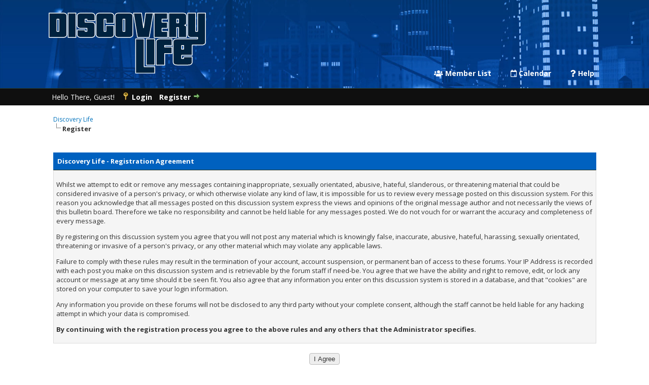

--- FILE ---
content_type: text/html; charset=UTF-8
request_url: https://forum.discoverylife.nl/member.php?action=register
body_size: 4384
content:
<!DOCTYPE html PUBLIC "-//W3C//DTD XHTML 1.0 Transitional//EN" "http://www.w3.org/TR/xhtml1/DTD/xhtml1-transitional.dtd"><!-- start: member_register_agreement -->
<html xml:lang="en" lang="en" xmlns="http://www.w3.org/1999/xhtml">
<head>
<title>Discovery Life - Registration Agreement</title>
<!-- start: headerinclude -->
<link rel="alternate" type="application/rss+xml" title="Latest Threads (RSS 2.0)" href="https://forum.discoverylife.nl/syndication.php" />
<link rel="alternate" type="application/atom+xml" title="Latest Threads (Atom 1.0)" href="https://forum.discoverylife.nl/syndication.php?type=atom1.0" />
<link href="https://fonts.googleapis.com/css?family=Open+Sans:400,400i,700,700i" rel="stylesheet">
<link rel="stylesheet" href="https://use.fontawesome.com/releases/v5.8.1/css/all.css" integrity="sha384-50oBUHEmvpQ+1lW4y57PTFmhCaXp0ML5d60M1M7uH2+nqUivzIebhndOJK28anvf" crossorigin="anonymous" rel="stylesheet">
<meta http-equiv="Content-Type" content="text/html; charset=UTF-8" />
<meta http-equiv="Content-Script-Type" content="text/javascript" />
<script type="text/javascript" src="https://forum.discoverylife.nl/jscripts/jquery.js?ver=1820"></script>
<script type="text/javascript" src="https://forum.discoverylife.nl/jscripts/jquery.plugins.min.js?ver=1820"></script>
<script type="text/javascript" src="https://forum.discoverylife.nl/jscripts/general.js?ver=1820"></script>

<link type="text/css" rel="stylesheet" href="https://forum.discoverylife.nl/cache/themes/theme5/global.min.css?t=1555943281" />
<link type="text/css" rel="stylesheet" href="https://forum.discoverylife.nl/cache/themes/theme5/css3.min.css?t=1555694125" />

<script type="text/javascript">
<!--
	lang.unknown_error = "An unknown error has occurred.";

	lang.select2_match = "One result is available, press enter to select it.";
	lang.select2_matches = "{1} results are available, use up and down arrow keys to navigate.";
	lang.select2_nomatches = "No matches found";
	lang.select2_inputtooshort_single = "Please enter one or more character";
	lang.select2_inputtooshort_plural = "Please enter {1} or more characters";
	lang.select2_inputtoolong_single = "Please delete one character";
	lang.select2_inputtoolong_plural = "Please delete {1} characters";
	lang.select2_selectiontoobig_single = "You can only select one item";
	lang.select2_selectiontoobig_plural = "You can only select {1} items";
	lang.select2_loadmore = "Loading more results&hellip;";
	lang.select2_searching = "Searching&hellip;";

	var templates = {
		modal: '<div class=\"modal\">\
	<div style=\"overflow-y: auto; max-height: 400px;\">\
		<table border=\"0\" cellspacing=\"0\" cellpadding=\"5\" class=\"tborder\">\
			<tr>\
				<td class=\"thead\"><strong>__title__</strong></td>\
			</tr>\
			<tr>\
				<td class=\"trow1\">__message__</td>\
			</tr>\
			<tr>\
				<td class=\"tfoot\">\
					<div style=\"text-align: center\" class=\"modal_buttons\">__buttons__</div>\
				</td>\
			</tr>\
		</table>\
	</div>\
</div>',
		modal_button: '<input type=\"submit\" class=\"button\" value=\"__title__\"/>&nbsp;'
	};

	var cookieDomain = ".forum.discoverylife.nl";
	var cookiePath = "/";
	var cookiePrefix = "";
	var cookieSecureFlag = "1";
	var deleteevent_confirm = "Are you sure you want to delete this event?";
	var removeattach_confirm = "Are you sure you want to remove the selected attachment from this post?";
	var loading_text = 'Loading. <br />Please Wait&hellip;';
	var saving_changes = 'Saving changes&hellip;';
	var use_xmlhttprequest = "1";
	var my_post_key = "e1072d73c77a61068ebc3c8c963cff07";
	var rootpath = "https://forum.discoverylife.nl";
	var imagepath = "https://forum.discoverylife.nl/images";
  	var yes_confirm = "Yes";
	var no_confirm = "No";
	var MyBBEditor = null;
	var spinner_image = "https://forum.discoverylife.nl/images/spinner.gif";
	var spinner = "<img src='" + spinner_image +"' alt='' />";
	var modal_zindex = 9999;
// -->
</script>
<!-- end: headerinclude -->
</head>
<body>
<!-- start: header -->
<div id="container">
		<a name="top" id="top"></a>
		<div id="header">
			<div id="logo">
				<div class="wrapper">
					<a href="https://forum.discoverylife.nl/index.php"><img src="https://forum.discoverylife.nl/images/logo.svg" alt="Discovery Life" title="Discovery Life" width="310px"/></a>
					<ul class="menu top_links">
						
						
						<!-- start: header_menu_memberlist -->
<li><a href="https://forum.discoverylife.nl/memberlist.php" class="memberlist"><i class="fas fa-users"></i> Member List</a></li>
<!-- end: header_menu_memberlist -->
						<!-- start: header_menu_calendar -->
<li><a href="https://forum.discoverylife.nl/calendar.php" class="calendar"><i class="far fa-calendar"></i> Calendar</a></li>
<!-- end: header_menu_calendar -->
						<li><a href="https://forum.discoverylife.nl/misc.php?action=help" class="help"><i class="fas fa-question"></i> Help</a></li>
					</ul>
				</div>
			</div>
			<div id="panel">
				<div class="upper">
					<div class="wrapper">
						
						<!-- start: header_welcomeblock_guest -->
						<!-- Continuation of div(class="upper") as opened in the header template -->
						<span class="welcome">Hello There, Guest! <a href="https://forum.discoverylife.nl/member.php?action=login" onclick="$('#quick_login').modal({ fadeDuration: 250, keepelement: true, zIndex: (typeof modal_zindex !== 'undefined' ? modal_zindex : 9999) }); return false;" class="login">Login</a> <a href="https://forum.discoverylife.nl/member.php?action=register" class="register">Register</a></span>
					</div>
				</div>
				<div class="modal" id="quick_login" style="display: none;">
					<form method="post" action="https://forum.discoverylife.nl/member.php">
						<input name="action" type="hidden" value="do_login" />
						<input name="url" type="hidden" value="" />
						<input name="quick_login" type="hidden" value="1" />
						<input name="my_post_key" type="hidden" value="e1072d73c77a61068ebc3c8c963cff07" />
						<table width="100%" cellspacing="0" cellpadding="5" border="0" class="tborder">
							<tr>
								<td class="thead" colspan="2"><strong>Login</strong></td>
							</tr>
							<!-- start: header_welcomeblock_guest_login_modal -->
<tr>
	<td class="trow1" width="25%"><strong>Username:</strong></td>
	<td class="trow1"><input name="quick_username" id="quick_login_username" type="text" value="" class="textbox initial_focus" /></td>
</tr>
<tr>
	<td class="trow2"><strong>Password:</strong></td>
	<td class="trow2">
		<input name="quick_password" id="quick_login_password" type="password" value="" class="textbox" /><br />
		<a href="https://forum.discoverylife.nl/member.php?action=lostpw" class="lost_password">Lost Password?</a>
	</td>
</tr>
<tr>
	<td class="trow1">&nbsp;</td>
	<td class="trow1 remember_me">
		<input name="quick_remember" id="quick_login_remember" type="checkbox" value="yes" class="checkbox" checked="checked" />
		<label for="quick_login_remember">Remember me</label>
	</td>
</tr>
<tr>
	<td class="trow2" colspan="2">
		<div align="center"><input name="submit" type="submit" class="button" value="Login" /></div>
	</td>
</tr>
<!-- end: header_welcomeblock_guest_login_modal -->
						</table>
					</form>
				</div>
				<script type="text/javascript">
					$("#quick_login input[name='url']").val($(location).attr('href'));
				</script>
<!-- end: header_welcomeblock_guest -->
					<!-- </div> in header_welcomeblock_member and header_welcomeblock_guest -->
				<!-- </div> in header_welcomeblock_member and header_welcomeblock_guest -->
			</div>
		</div>
		<div id="content">
			<div class="wrapper">
				
				
				
				
				
				
				
				<!-- start: nav -->

<div class="navigation">
<!-- start: nav_bit -->
<a href="https://forum.discoverylife.nl/index.php">Discovery Life</a>
<!-- end: nav_bit --><!-- start: nav_sep_active -->
<br /><img src="https://forum.discoverylife.nl/images/nav_bit.png" alt="" />
<!-- end: nav_sep_active --><!-- start: nav_bit_active -->
<span class="active">Register</span>
<!-- end: nav_bit_active -->
</div>
<!-- end: nav -->
				<br />
<!-- end: header -->
<br />
<form action="member.php" method="post">
<table border="0" cellspacing="0" cellpadding="5" class="tborder">
<tr>
<td class="thead"><strong>Discovery Life - Registration Agreement</strong></td>
</tr>

<tr>
<td class="trow1">
<p>Whilst we attempt to edit or remove any messages containing inappropriate, sexually orientated, abusive, hateful, slanderous, or threatening material that could be considered invasive of a person's privacy, or which otherwise violate any kind of law, it is impossible for us to review every message posted on this discussion system. For this reason you acknowledge that all messages posted on this discussion system express the views and opinions of the original message author and not necessarily the views of this bulletin board. Therefore we take no responsibility and cannot be held liable for any messages posted. We do not vouch for or warrant the accuracy and completeness of every message.</p>
<p>By registering on this discussion system you agree that you will not post any material which is knowingly false, inaccurate, abusive, hateful, harassing, sexually orientated, threatening or invasive of a person's privacy, or any other material which may violate any applicable laws.</p>
<p>Failure to comply with these rules may result in the termination of your account, account suspension, or permanent ban of access to these forums. Your IP Address is recorded with each post you make on this discussion system and is retrievable by the forum staff if need-be. You agree that we have the ability and right to remove, edit, or lock any account or message at any time should it be seen fit. You also agree that any information you enter on this discussion system is stored in a database, and that "cookies" are stored on your computer to save your login information.</p>
<p>Any information you provide on these forums will not be disclosed to any third party without your complete consent, although the staff cannot be held liable for any hacking attempt in which your data is compromised.</p>
<p><strong>By continuing with the registration process you agree to the above rules and any others that the Administrator specifies.</strong></p>
</td>
</tr>
</table>

<br />
<div align="center">
<input type="hidden" name="step" value="agreement" />
<input type="hidden" name="action" value="register" />
<input type="submit" class="button" name="agree" value="I Agree" />
</div>
</form>
<!-- start: footer -->

	</div>
</div>
<div id="footer">
	<div class="upper">
		<div class="wrapper">
			
			<!-- start: footer_themeselect -->
<div class="theme">
<form method="POST" action="/member.php" id="theme_select">
	<input type="hidden" name="action" value="register" />

	<input type="hidden" name="my_post_key" value="e1072d73c77a61068ebc3c8c963cff07" />
	<!-- start: footer_themeselector -->
<select name="theme" onchange="MyBB.changeTheme();">
<optgroup label="Quick Theme Select">
<!-- start: usercp_themeselector_option -->
<option value="2">Default</option>
<!-- end: usercp_themeselector_option --><!-- start: usercp_themeselector_option -->
<option value="4">Emerald Revamped (v2)</option>
<!-- end: usercp_themeselector_option --><!-- start: usercp_themeselector_option -->
<option value="5">Discovery Life</option>
<!-- end: usercp_themeselector_option -->
</optgroup>
</select>
<!-- end: footer_themeselector -->
	<!-- start: gobutton -->
<input type="submit" class="button" value="Go" />
<!-- end: gobutton -->
</form>
</div>
<!-- end: footer_themeselect -->
			<ul class="menu bottom_links">
				<!-- start: footer_showteamlink -->
<li><a href="showteam.php">Forum Team</a></li>
<!-- end: footer_showteamlink -->
				
				<li><a href="https://forum.discoverylife.nl/">Discovery Life</a></li>
				<li><a href="#top">Return to Top</a></li>
				<li><a href="https://forum.discoverylife.nl/archive/index.php">Lite (Archive) Mode</a></li>
				<li><a href="https://forum.discoverylife.nl/misc.php?action=markread">Mark all forums read</a></li>
				<li><a href="https://forum.discoverylife.nl/misc.php?action=syndication">RSS Syndication</a></li>
			</ul>
		</div>
	</div>
	<div class="lower">
		<div class="wrapper">
			<span id="current_time"><strong>Current time:</strong> 14-01-2026, 15:12</span>
			<span id="copyright">
				<!-- MyBB is free software developed and maintained by a volunteer community.
					It would be much appreciated by the MyBB Group if you left the full copyright and "powered by" notice intact,
					to show your support for MyBB.  If you choose to remove or modify the copyright below,
					you may be refused support on the MyBB Community Forums.

					This is free software, support us and we'll support you. -->
				Powered By <a href="https://mybb.com" target="_blank" rel="noopener">MyBB</a>, &copy; 2002-2026 <a href="https://mybb.com" target="_blank" rel="noopener">MyBB Group</a>.
				<!-- End powered by -->
			</span>
		</div>
	</div>
</div>
<!-- The following piece of code allows MyBB to run scheduled tasks. DO NOT REMOVE --><!-- start: task_image -->
<img src="https://forum.discoverylife.nl/task.php" width="1" height="1" alt="" />
<!-- end: task_image --><!-- End task image code -->

</div>
<!-- end: footer -->
</body>
</html>
<!-- end: member_register_agreement -->

--- FILE ---
content_type: image/svg+xml
request_url: https://forum.discoverylife.nl/images/logo.svg
body_size: 3607
content:
<?xml version="1.0" encoding="utf-8"?>
<!-- Generator: Adobe Illustrator 23.0.0, SVG Export Plug-In . SVG Version: 6.00 Build 0)  -->
<svg version="1.1" id="Laag_1" xmlns="http://www.w3.org/2000/svg" xmlns:xlink="http://www.w3.org/1999/xlink" x="0px" y="0px"
	 width="1339.582px" height="517.612px" viewBox="0 0 1339.582 517.612" style="enable-background:new 0 0 1339.582 517.612;"
	 xml:space="preserve">
<style type="text/css">
	.st0{fill:#00223F;}
	.st1{fill:#FFFFFF;}
</style>
<path class="st0" d="M3.238,210.387V3.238h117.676c22.476,0,33.715,8.753,33.715,26.259v155.28c0,17.075-11.239,25.61-33.715,25.61
	H3.238z M87.199,55.755c0-0.431-0.218-0.648-0.649-0.648H70.667v103.736h15.884c0.431,0,0.649-0.212,0.649-0.648V55.755z"/>
<path class="st1" d="M120.914,213.625H3.238c-1.788,0-3.238-1.449-3.238-3.238V3.238C0,1.449,1.449,0,3.238,0h117.676
	c30.542,0,36.952,16.04,36.952,29.497v155.28C157.866,197.937,151.456,213.625,120.914,213.625z M6.475,207.15h114.439
	c27.318,0,30.477-12.769,30.477-22.373V29.497c0-9.883-3.159-23.022-30.477-23.022H6.475V207.15z M86.551,162.08H70.667
	c-1.788,0-3.238-1.449-3.238-3.238V55.106c0-1.788,1.449-3.238,3.238-3.238h15.884c2.216,0,3.886,1.671,3.886,3.886v102.44
	C90.437,160.41,88.766,162.08,86.551,162.08z M73.904,155.605h10.058V58.344H73.904V155.605z"/>
<path class="st0" d="M165.001,210.387V3.238h67.429v207.149H165.001z"/>
<path class="st1" d="M232.43,213.625h-67.429c-1.788,0-3.238-1.449-3.238-3.238V3.238c0-1.788,1.449-3.238,3.238-3.238h67.429
	c1.788,0,3.238,1.449,3.238,3.238v207.15C235.668,212.176,234.219,213.625,232.43,213.625z M168.239,207.15h60.954V6.475h-60.954
	V207.15z"/>
<path class="st0" d="M276.518,210.387c-22.481,0-33.716-8.535-33.716-25.61v-38.902h67.429v12.319c0,0.436,0.212,0.648,0.649,0.648
	h15.237c0.43,0,0.649-0.212,0.649-0.648v-24.637c0-0.431-0.219-0.648-0.649-0.648h-49.599c-22.481,0-33.716-8.753-33.716-26.259
	V29.497c0-17.506,11.235-26.259,33.716-26.259h83.961c22.476,0,33.716,8.753,33.716,26.259v38.253h-67.429V55.755
	c0-0.431-0.219-0.648-0.649-0.648H310.88c-0.436,0-0.649,0.218-0.649,0.648v24.637c0,0.436,0.212,0.648,0.649,0.648h49.599
	c22.476,0,33.716,8.54,33.716,25.61v78.127c0,17.075-11.24,25.61-33.716,25.61H276.518z"/>
<path class="st1" d="M360.478,213.625h-83.961c-30.543,0-36.953-15.687-36.953-28.848v-38.901c0-1.788,1.449-3.238,3.238-3.238
	h67.429c1.788,0,3.238,1.449,3.238,3.238v9.729h10.059v-19.458h-47.01c-30.543,0-36.953-16.04-36.953-29.497V29.497
	C239.564,16.04,245.975,0,276.518,0h83.961c30.543,0,36.953,16.04,36.953,29.497v38.252c0,1.788-1.449,3.238-3.238,3.238h-67.429
	c-1.788,0-3.238-1.449-3.238-3.238v-9.405h-10.059v19.459h47.01c30.543,0,36.953,15.687,36.953,28.847v78.127
	C397.432,197.937,391.021,213.625,360.478,213.625z M246.039,149.113v35.663c0,9.604,3.159,22.373,30.478,22.373h83.961
	c27.319,0,30.478-12.769,30.478-22.373V106.65c0-9.604-3.159-22.372-30.478-22.372H310.88c-2.216,0-3.886-1.671-3.886-3.886V55.755
	c0-2.216,1.671-3.886,3.886-3.886h15.237c2.216,0,3.886,1.671,3.886,3.886v8.756h60.954V29.497c0-9.883-3.159-23.022-30.478-23.022
	h-83.961c-27.319,0-30.478,13.139-30.478,23.022v77.153c0,9.883,3.159,23.022,30.478,23.022h49.599c2.216,0,3.886,1.67,3.886,3.885
	v24.638c0,2.215-1.671,3.885-3.886,3.885H310.88c-2.216,0-3.886-1.67-3.886-3.885v-9.082H246.039z"/>
<path class="st0" d="M438.022,210.387c-22.481,0-33.716-8.535-33.716-25.61V29.497c0-17.506,11.235-26.259,33.716-26.259h83.961
	c22.476,0,33.716,8.753,33.716,26.259v61.269H488.27V55.755c0-0.431-0.219-0.648-0.649-0.648h-15.237
	c-0.436,0-0.649,0.218-0.649,0.648v102.44c0,0.436,0.212,0.648,0.649,0.648h15.237c0.43,0,0.649-0.212,0.649-0.648v-48.302h67.429
	v74.885c0,17.075-11.24,25.61-33.716,25.61H438.022z"/>
<path class="st1" d="M521.983,213.625h-83.961c-30.543,0-36.953-15.687-36.953-28.848V29.497C401.069,16.04,407.479,0,438.022,0
	h83.961c30.543,0,36.953,16.04,36.953,29.497v61.269c0,1.788-1.449,3.238-3.238,3.238H488.27c-1.788,0-3.238-1.449-3.238-3.238
	V58.344h-10.059v97.261h10.059v-45.712c0-1.788,1.449-3.238,3.238-3.238h67.429c1.788,0,3.238,1.449,3.238,3.238v74.884
	C558.936,197.937,552.526,213.625,521.983,213.625z M438.022,6.475c-27.319,0-30.478,13.139-30.478,23.022v155.28
	c0,9.604,3.159,22.373,30.478,22.373h83.961c27.319,0,30.478-12.769,30.478-22.373V113.13h-60.954v45.065
	c0,2.215-1.671,3.885-3.886,3.885h-15.237c-2.216,0-3.886-1.67-3.886-3.885V55.755c0-2.216,1.671-3.886,3.886-3.886h15.237
	c2.216,0,3.886,1.671,3.886,3.886v31.773h60.954V29.497c0-9.883-3.159-23.022-30.478-23.022H438.022z"/>
<path class="st0" d="M599.527,210.387c-22.481,0-33.715-8.535-33.715-25.61V29.497c0-17.506,11.234-26.259,33.715-26.259h83.962
	c22.474,0,33.715,8.753,33.715,26.259v155.28c0,17.075-11.24,25.61-33.715,25.61H599.527z M649.774,55.755
	c0-0.431-0.218-0.648-0.648-0.648H633.89c-0.436,0-0.649,0.218-0.649,0.648v102.44c0,0.436,0.212,0.648,0.649,0.648h15.237
	c0.43,0,0.648-0.212,0.648-0.648V55.755z"/>
<path class="st1" d="M683.489,213.625h-83.962c-30.542,0-36.952-15.687-36.952-28.848V29.497C562.575,16.04,568.985,0,599.527,0
	h83.962c30.542,0,36.952,16.04,36.952,29.497v155.28C720.441,197.937,714.03,213.625,683.489,213.625z M599.527,6.475
	c-27.318,0-30.477,13.139-30.477,23.022v155.28c0,9.604,3.159,22.373,30.477,22.373h83.962c27.318,0,30.477-12.769,30.477-22.373
	V29.497c0-9.883-3.159-23.022-30.477-23.022H599.527z M649.126,162.08H633.89c-2.216,0-3.886-1.67-3.886-3.885V55.755
	c0-2.216,1.671-3.886,3.886-3.886h15.237c2.214,0,3.885,1.671,3.885,3.886v102.44C653.012,160.41,651.341,162.08,649.126,162.08z
	 M636.479,155.605h10.058V58.344h-10.058V155.605z"/>
<path class="st0" d="M756.363,210.387L722.972,3.238h68.402l17.182,125.132L825.412,3.238h65.808l-34.038,207.149H756.363z"/>
<path class="st1" d="M857.182,213.625H756.363c-1.59,0-2.943-1.153-3.196-2.722L719.777,3.753c-0.152-0.936,0.116-1.893,0.731-2.615
	S722.024,0,722.972,0h68.402c1.617,0,2.987,1.194,3.207,2.797l13.944,101.55L822.204,2.805C822.42,1.199,823.791,0,825.412,0h65.808
	c0.95,0,1.853,0.417,2.467,1.142c0.616,0.725,0.881,1.683,0.727,2.62l-34.038,207.15
	C860.12,212.477,858.768,213.625,857.182,213.625z M759.12,207.15h95.312L887.407,6.475h-59.165l-16.479,122.328
	c-0.216,1.605-1.585,2.803-3.205,2.805c-0.001,0-0.003,0-0.004,0c-1.617,0-2.987-1.194-3.207-2.797L788.55,6.475h-61.776
	L759.12,207.15z"/>
<path class="st0" d="M898.677,210.387V3.238h114.11v51.869h-46.681V81.04h46.032v51.869h-46.032v25.934h47.005v51.544H898.677z"/>
<path class="st1" d="M1013.11,213.625H898.677c-1.788,0-3.238-1.449-3.238-3.238V3.238c0-1.788,1.449-3.238,3.238-3.238h114.11
	c1.788,0,3.237,1.449,3.237,3.238v51.869c0,1.788-1.449,3.238-3.237,3.238h-43.444v19.459h42.795c1.788,0,3.238,1.449,3.238,3.238
	v51.869c0,1.788-1.449,3.238-3.238,3.238h-42.795v19.458h43.767c1.788,0,3.238,1.449,3.238,3.238v51.545
	C1016.348,212.176,1014.899,213.625,1013.11,213.625z M901.914,207.15h107.959v-45.07h-43.767c-1.788,0-3.238-1.449-3.238-3.238
	v-25.933c0-1.788,1.449-3.238,3.238-3.238h42.795V84.278h-42.795c-1.788,0-3.238-1.449-3.238-3.238V55.106
	c0-1.788,1.449-3.238,3.238-3.238h43.444V6.475H901.914V207.15z"/>
<path class="st0" d="M1107.284,210.387v-82.341c0-0.431-0.219-0.649-0.649-0.649h-15.884v82.989h-67.429V3.238h117.677
	c22.257,0,33.39,8.753,33.39,26.259v60.296c0,9.943-5.511,15.561-16.533,16.857c11.235,1.514,16.857,7.243,16.857,17.182v86.555
	H1107.284z M1107.284,55.755c0-0.431-0.219-0.648-0.649-0.648h-15.884v31.121h15.884c0.43,0,0.649-0.212,0.649-0.648V55.755z"/>
<path class="st1" d="M1174.712,213.625h-67.428c-1.788,0-3.237-1.449-3.237-3.238v-79.752h-10.058v79.752
	c0,1.788-1.449,3.238-3.238,3.238h-67.429c-1.788,0-3.237-1.449-3.237-3.238V3.238c0-1.788,1.449-3.238,3.237-3.238h117.677
	c30.272,0,36.627,16.04,36.627,29.497v60.296c0,5.898-1.777,12.829-8.901,16.9c7.389,4.185,9.224,11.203,9.224,17.138v86.556
	C1177.95,212.176,1176.5,213.625,1174.712,213.625z M1110.522,207.15h60.953v-83.318c0-8.241-4.465-12.68-14.052-13.973
	c-1.616-0.218-2.819-1.605-2.805-3.236c0.014-1.631,1.239-2.998,2.859-3.188c9.456-1.112,13.673-5.319,13.673-13.641V29.497
	c0-9.883-3.126-23.022-30.152-23.022H1026.56V207.15h60.954v-79.752c0-1.788,1.449-3.238,3.238-3.238h15.884
	c2.216,0,3.886,1.671,3.886,3.886V207.15z M1106.636,89.464h-15.884c-1.788,0-3.238-1.449-3.238-3.238V55.106
	c0-1.788,1.449-3.238,3.238-3.238h15.884c2.216,0,3.886,1.671,3.886,3.886v29.824C1110.522,87.794,1108.851,89.464,1106.636,89.464z
	 M1093.989,82.989h10.058V58.344h-10.058V82.989z"/>
<path class="st0" d="M741.591,514.374V223.01h72.319v236.081h90.399v55.283H741.591z M831.99,445.184V223.01h72.32v222.174H831.99z"
	/>
<path class="st1" d="M904.309,517.612H741.591c-1.788,0-3.238-1.449-3.238-3.238V223.01c0-1.788,1.449-3.238,3.238-3.238h72.319
	c1.788,0,3.238,1.449,3.238,3.238v232.844h87.162c1.788,0,3.237,1.449,3.237,3.238v55.283
	C907.547,516.163,906.098,517.612,904.309,517.612z M744.828,511.137h156.244v-48.808H813.91c-1.788,0-3.237-1.449-3.237-3.238
	V226.247h-65.844V511.137z M904.309,448.421h-72.32c-1.788,0-3.238-1.449-3.238-3.238V223.01c0-1.788,1.449-3.238,3.238-3.238h72.32
	c1.788,0,3.237,1.449,3.237,3.238v222.174C907.547,446.972,906.098,448.421,904.309,448.421z M835.227,441.946h65.844V226.247
	h-65.844V441.946z"/>
<path class="st0" d="M915.744,445.184V251.173c0-18.775,12.05-28.163,36.16-28.163h99.439v55.631h-62.584
	c-0.467,0-0.696,0.233-0.696,0.696V292.2h62.584v55.63h-62.584v97.353H915.744z"/>
<path class="st1" d="M988.064,448.421h-72.32c-1.788,0-3.237-1.449-3.237-3.238V251.173c0-14.325,6.835-31.4,39.398-31.4h99.439
	c1.788,0,3.237,1.449,3.237,3.238v55.631c0,1.788-1.449,3.238-3.237,3.238h-60.042v7.085h59.347c1.788,0,3.237,1.449,3.237,3.238
	v55.63c0,1.788-1.449,3.238-3.237,3.238h-59.347v94.116C991.301,446.972,989.852,448.421,988.064,448.421z M918.982,441.946h65.844
	V347.83c0-1.788,1.449-3.238,3.237-3.238h59.347v-49.155h-59.347c-1.788,0-3.237-1.449-3.237-3.238v-12.864
	c0-2.242,1.691-3.933,3.933-3.933h59.347v-49.156h-96.201c-29.51,0-32.923,14.225-32.923,24.925V441.946z"/>
<path class="st0" d="M1186.974,223.01h-90.051c-24.111,0-36.16,9.388-36.16,28.163v166.544c0,18.314,12.05,27.467,36.16,27.467
	h90.051c24.104,0,36.159-9.154,36.159-27.467v-41.724h-72.318v13.213c0,0.467-0.234,0.694-0.696,0.694h-16.342
	c-0.467,0-0.696-0.228-0.696-0.694v-27.121h90.051v-87.187h79.496c22.474,0,33.714-8.54,33.714-25.61V3.238h-67.429v155.605h-15.884
	c-0.436,0-0.649-0.212-0.649-0.648V3.238h-67.429v181.539c0,17.075,11.235,25.61,33.714,25.61h50.247v12.319
	c0,0.43-0.218,0.648-0.649,0.648L1186.974,223.01z M1150.815,310.28h-17.733v-30.944c0-0.463,0.229-0.696,0.696-0.696h16.342
	c0.462,0,0.696,0.233,0.696,0.696V310.28z"/>
<path class="st1" d="M1186.974,448.421h-90.051c-32.562,0-39.398-16.697-39.398-30.705V251.173c0-14.325,6.835-31.4,39.398-31.4
	h90.051c0.005,0,0.009,0,0.014,0l78.69,0.333v-6.481h-47.01c-30.542,0-36.952-15.687-36.952-28.848V3.238
	c0-1.788,1.449-3.238,3.238-3.238h67.429c1.788,0,3.238,1.449,3.238,3.238v152.367h10.058V3.238c0-1.788,1.449-3.238,3.238-3.238
	h67.429c1.788,0,3.238,1.449,3.238,3.238v246.051c0,13.16-6.411,28.848-36.952,28.848h-76.259v83.949
	c0,1.788-1.449,3.238-3.238,3.238h-86.814v21.34h11.258v-10.67c0-1.788,1.449-3.238,3.238-3.238h72.318
	c1.788,0,3.238,1.449,3.238,3.238v41.724C1226.371,431.724,1219.536,448.421,1186.974,448.421z M1096.923,226.247
	c-29.51,0-32.923,14.225-32.923,24.925v166.544c0,10.402,3.413,24.23,32.923,24.23h90.051c29.508,0,32.922-13.828,32.922-24.23
	v-38.486h-65.843v9.976c0,2.241-1.691,3.932-3.933,3.932h-16.342c-2.242,0-3.933-1.691-3.933-3.932v-27.121
	c0-1.788,1.449-3.238,3.238-3.238h86.814v-83.949c0-1.788,1.449-3.238,3.238-3.238h79.496c27.318,0,30.477-12.769,30.477-22.373
	V6.475h-60.954v152.367c0,1.788-1.449,3.238-3.238,3.238h-15.884c-2.216,0-3.886-1.67-3.886-3.885V6.475h-60.954v178.302
	c0,9.604,3.159,22.373,30.477,22.373h50.247c1.788,0,3.238,1.449,3.238,3.238v12.319c0,2.215-1.671,3.885-3.886,3.885l-81.306-0.344
	H1096.923z M1150.815,313.518h-17.733c-1.788,0-3.238-1.449-3.238-3.238v-30.944c0-2.242,1.691-3.933,3.933-3.933h16.342
	c2.242,0,3.933,1.691,3.933,3.933v30.944C1154.053,312.068,1152.604,313.518,1150.815,313.518z M1136.32,307.043h11.258v-25.164
	h-11.258V307.043z"/>
</svg>
